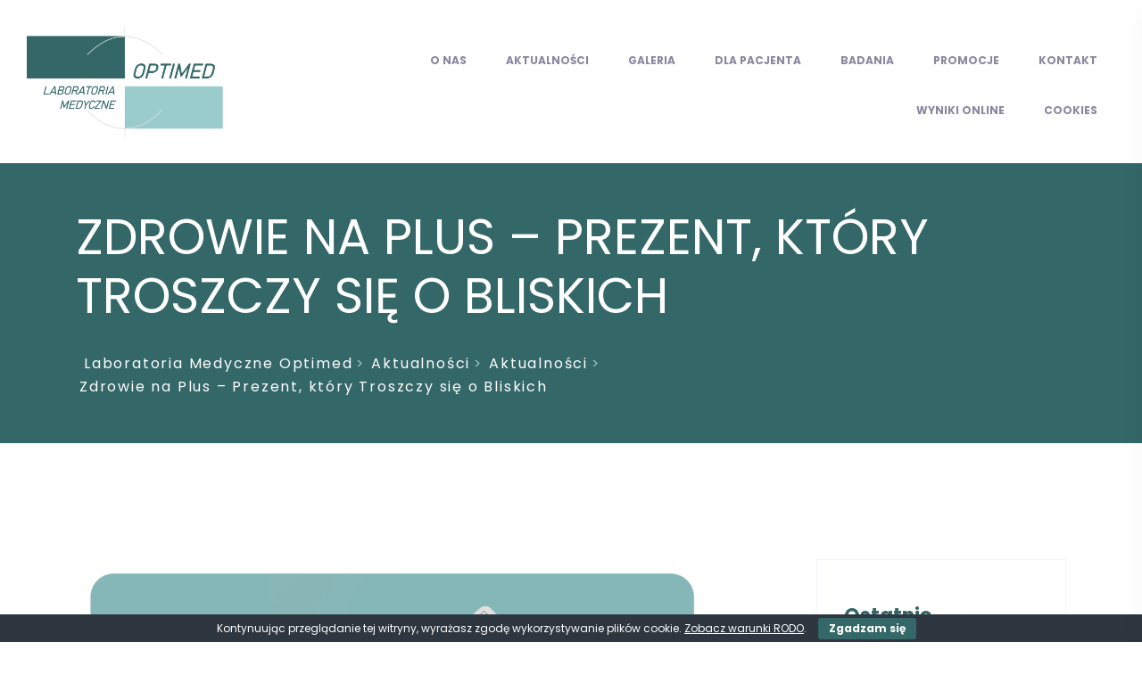

--- FILE ---
content_type: text/html; charset=UTF-8
request_url: https://lab-optimed.pl/zdrowie-na-plus-prezent-ktory-troszczy-sie-o-bliskich/
body_size: 11081
content:

<!doctype html>
<html lang="pl-PL">
<head>
	<meta charset="UTF-8">
    	<meta name="viewport" content="width=device-width, initial-scale=1">
	<link rel="profile" href="https://gmpg.org/xfn/11">
	<title>Zdrowie na Plus &#8211; Prezent, który Troszczy się o Bliskich &#8211; Laboratoria Medyczne Optimed</title>
<meta name='robots' content='max-image-preview:large' />
<link rel="alternate" type="application/rss+xml" title="Laboratoria Medyczne Optimed &raquo; Kanał z wpisami" href="https://lab-optimed.pl/feed/" />
<link rel="alternate" title="oEmbed (JSON)" type="application/json+oembed" href="https://lab-optimed.pl/wp-json/oembed/1.0/embed?url=https%3A%2F%2Flab-optimed.pl%2Fzdrowie-na-plus-prezent-ktory-troszczy-sie-o-bliskich%2F" />
<link rel="alternate" title="oEmbed (XML)" type="text/xml+oembed" href="https://lab-optimed.pl/wp-json/oembed/1.0/embed?url=https%3A%2F%2Flab-optimed.pl%2Fzdrowie-na-plus-prezent-ktory-troszczy-sie-o-bliskich%2F&#038;format=xml" />
		<!-- This site uses the Google Analytics by MonsterInsights plugin v9.11.1 - Using Analytics tracking - https://www.monsterinsights.com/ -->
		<!-- Note: MonsterInsights is not currently configured on this site. The site owner needs to authenticate with Google Analytics in the MonsterInsights settings panel. -->
					<!-- No tracking code set -->
				<!-- / Google Analytics by MonsterInsights -->
		<style id='wp-img-auto-sizes-contain-inline-css' type='text/css'>
img:is([sizes=auto i],[sizes^="auto," i]){contain-intrinsic-size:3000px 1500px}
/*# sourceURL=wp-img-auto-sizes-contain-inline-css */
</style>
<link rel='stylesheet' id='wp-block-library-css' href='https://lab-optimed.pl/wp-includes/css/dist/block-library/style.min.css' type='text/css' media='all' />
<style id='wp-block-library-theme-inline-css' type='text/css'>
.wp-block-audio :where(figcaption){color:#555;font-size:13px;text-align:center}.is-dark-theme .wp-block-audio :where(figcaption){color:#ffffffa6}.wp-block-audio{margin:0 0 1em}.wp-block-code{border:1px solid #ccc;border-radius:4px;font-family:Menlo,Consolas,monaco,monospace;padding:.8em 1em}.wp-block-embed :where(figcaption){color:#555;font-size:13px;text-align:center}.is-dark-theme .wp-block-embed :where(figcaption){color:#ffffffa6}.wp-block-embed{margin:0 0 1em}.blocks-gallery-caption{color:#555;font-size:13px;text-align:center}.is-dark-theme .blocks-gallery-caption{color:#ffffffa6}:root :where(.wp-block-image figcaption){color:#555;font-size:13px;text-align:center}.is-dark-theme :root :where(.wp-block-image figcaption){color:#ffffffa6}.wp-block-image{margin:0 0 1em}.wp-block-pullquote{border-bottom:4px solid;border-top:4px solid;color:currentColor;margin-bottom:1.75em}.wp-block-pullquote :where(cite),.wp-block-pullquote :where(footer),.wp-block-pullquote__citation{color:currentColor;font-size:.8125em;font-style:normal;text-transform:uppercase}.wp-block-quote{border-left:.25em solid;margin:0 0 1.75em;padding-left:1em}.wp-block-quote cite,.wp-block-quote footer{color:currentColor;font-size:.8125em;font-style:normal;position:relative}.wp-block-quote:where(.has-text-align-right){border-left:none;border-right:.25em solid;padding-left:0;padding-right:1em}.wp-block-quote:where(.has-text-align-center){border:none;padding-left:0}.wp-block-quote.is-large,.wp-block-quote.is-style-large,.wp-block-quote:where(.is-style-plain){border:none}.wp-block-search .wp-block-search__label{font-weight:700}.wp-block-search__button{border:1px solid #ccc;padding:.375em .625em}:where(.wp-block-group.has-background){padding:1.25em 2.375em}.wp-block-separator.has-css-opacity{opacity:.4}.wp-block-separator{border:none;border-bottom:2px solid;margin-left:auto;margin-right:auto}.wp-block-separator.has-alpha-channel-opacity{opacity:1}.wp-block-separator:not(.is-style-wide):not(.is-style-dots){width:100px}.wp-block-separator.has-background:not(.is-style-dots){border-bottom:none;height:1px}.wp-block-separator.has-background:not(.is-style-wide):not(.is-style-dots){height:2px}.wp-block-table{margin:0 0 1em}.wp-block-table td,.wp-block-table th{word-break:normal}.wp-block-table :where(figcaption){color:#555;font-size:13px;text-align:center}.is-dark-theme .wp-block-table :where(figcaption){color:#ffffffa6}.wp-block-video :where(figcaption){color:#555;font-size:13px;text-align:center}.is-dark-theme .wp-block-video :where(figcaption){color:#ffffffa6}.wp-block-video{margin:0 0 1em}:root :where(.wp-block-template-part.has-background){margin-bottom:0;margin-top:0;padding:1.25em 2.375em}
/*# sourceURL=/wp-includes/css/dist/block-library/theme.min.css */
</style>
<style id='classic-theme-styles-inline-css' type='text/css'>
/*! This file is auto-generated */
.wp-block-button__link{color:#fff;background-color:#32373c;border-radius:9999px;box-shadow:none;text-decoration:none;padding:calc(.667em + 2px) calc(1.333em + 2px);font-size:1.125em}.wp-block-file__button{background:#32373c;color:#fff;text-decoration:none}
/*# sourceURL=/wp-includes/css/classic-themes.min.css */
</style>
<style id='global-styles-inline-css' type='text/css'>
:root{--wp--preset--aspect-ratio--square: 1;--wp--preset--aspect-ratio--4-3: 4/3;--wp--preset--aspect-ratio--3-4: 3/4;--wp--preset--aspect-ratio--3-2: 3/2;--wp--preset--aspect-ratio--2-3: 2/3;--wp--preset--aspect-ratio--16-9: 16/9;--wp--preset--aspect-ratio--9-16: 9/16;--wp--preset--color--black: #000000;--wp--preset--color--cyan-bluish-gray: #abb8c3;--wp--preset--color--white: #ffffff;--wp--preset--color--pale-pink: #f78da7;--wp--preset--color--vivid-red: #cf2e2e;--wp--preset--color--luminous-vivid-orange: #ff6900;--wp--preset--color--luminous-vivid-amber: #fcb900;--wp--preset--color--light-green-cyan: #7bdcb5;--wp--preset--color--vivid-green-cyan: #00d084;--wp--preset--color--pale-cyan-blue: #8ed1fc;--wp--preset--color--vivid-cyan-blue: #0693e3;--wp--preset--color--vivid-purple: #9b51e0;--wp--preset--gradient--vivid-cyan-blue-to-vivid-purple: linear-gradient(135deg,rgb(6,147,227) 0%,rgb(155,81,224) 100%);--wp--preset--gradient--light-green-cyan-to-vivid-green-cyan: linear-gradient(135deg,rgb(122,220,180) 0%,rgb(0,208,130) 100%);--wp--preset--gradient--luminous-vivid-amber-to-luminous-vivid-orange: linear-gradient(135deg,rgb(252,185,0) 0%,rgb(255,105,0) 100%);--wp--preset--gradient--luminous-vivid-orange-to-vivid-red: linear-gradient(135deg,rgb(255,105,0) 0%,rgb(207,46,46) 100%);--wp--preset--gradient--very-light-gray-to-cyan-bluish-gray: linear-gradient(135deg,rgb(238,238,238) 0%,rgb(169,184,195) 100%);--wp--preset--gradient--cool-to-warm-spectrum: linear-gradient(135deg,rgb(74,234,220) 0%,rgb(151,120,209) 20%,rgb(207,42,186) 40%,rgb(238,44,130) 60%,rgb(251,105,98) 80%,rgb(254,248,76) 100%);--wp--preset--gradient--blush-light-purple: linear-gradient(135deg,rgb(255,206,236) 0%,rgb(152,150,240) 100%);--wp--preset--gradient--blush-bordeaux: linear-gradient(135deg,rgb(254,205,165) 0%,rgb(254,45,45) 50%,rgb(107,0,62) 100%);--wp--preset--gradient--luminous-dusk: linear-gradient(135deg,rgb(255,203,112) 0%,rgb(199,81,192) 50%,rgb(65,88,208) 100%);--wp--preset--gradient--pale-ocean: linear-gradient(135deg,rgb(255,245,203) 0%,rgb(182,227,212) 50%,rgb(51,167,181) 100%);--wp--preset--gradient--electric-grass: linear-gradient(135deg,rgb(202,248,128) 0%,rgb(113,206,126) 100%);--wp--preset--gradient--midnight: linear-gradient(135deg,rgb(2,3,129) 0%,rgb(40,116,252) 100%);--wp--preset--font-size--small: 13px;--wp--preset--font-size--medium: 20px;--wp--preset--font-size--large: 36px;--wp--preset--font-size--x-large: 42px;--wp--preset--spacing--20: 0.44rem;--wp--preset--spacing--30: 0.67rem;--wp--preset--spacing--40: 1rem;--wp--preset--spacing--50: 1.5rem;--wp--preset--spacing--60: 2.25rem;--wp--preset--spacing--70: 3.38rem;--wp--preset--spacing--80: 5.06rem;--wp--preset--shadow--natural: 6px 6px 9px rgba(0, 0, 0, 0.2);--wp--preset--shadow--deep: 12px 12px 50px rgba(0, 0, 0, 0.4);--wp--preset--shadow--sharp: 6px 6px 0px rgba(0, 0, 0, 0.2);--wp--preset--shadow--outlined: 6px 6px 0px -3px rgb(255, 255, 255), 6px 6px rgb(0, 0, 0);--wp--preset--shadow--crisp: 6px 6px 0px rgb(0, 0, 0);}:where(.is-layout-flex){gap: 0.5em;}:where(.is-layout-grid){gap: 0.5em;}body .is-layout-flex{display: flex;}.is-layout-flex{flex-wrap: wrap;align-items: center;}.is-layout-flex > :is(*, div){margin: 0;}body .is-layout-grid{display: grid;}.is-layout-grid > :is(*, div){margin: 0;}:where(.wp-block-columns.is-layout-flex){gap: 2em;}:where(.wp-block-columns.is-layout-grid){gap: 2em;}:where(.wp-block-post-template.is-layout-flex){gap: 1.25em;}:where(.wp-block-post-template.is-layout-grid){gap: 1.25em;}.has-black-color{color: var(--wp--preset--color--black) !important;}.has-cyan-bluish-gray-color{color: var(--wp--preset--color--cyan-bluish-gray) !important;}.has-white-color{color: var(--wp--preset--color--white) !important;}.has-pale-pink-color{color: var(--wp--preset--color--pale-pink) !important;}.has-vivid-red-color{color: var(--wp--preset--color--vivid-red) !important;}.has-luminous-vivid-orange-color{color: var(--wp--preset--color--luminous-vivid-orange) !important;}.has-luminous-vivid-amber-color{color: var(--wp--preset--color--luminous-vivid-amber) !important;}.has-light-green-cyan-color{color: var(--wp--preset--color--light-green-cyan) !important;}.has-vivid-green-cyan-color{color: var(--wp--preset--color--vivid-green-cyan) !important;}.has-pale-cyan-blue-color{color: var(--wp--preset--color--pale-cyan-blue) !important;}.has-vivid-cyan-blue-color{color: var(--wp--preset--color--vivid-cyan-blue) !important;}.has-vivid-purple-color{color: var(--wp--preset--color--vivid-purple) !important;}.has-black-background-color{background-color: var(--wp--preset--color--black) !important;}.has-cyan-bluish-gray-background-color{background-color: var(--wp--preset--color--cyan-bluish-gray) !important;}.has-white-background-color{background-color: var(--wp--preset--color--white) !important;}.has-pale-pink-background-color{background-color: var(--wp--preset--color--pale-pink) !important;}.has-vivid-red-background-color{background-color: var(--wp--preset--color--vivid-red) !important;}.has-luminous-vivid-orange-background-color{background-color: var(--wp--preset--color--luminous-vivid-orange) !important;}.has-luminous-vivid-amber-background-color{background-color: var(--wp--preset--color--luminous-vivid-amber) !important;}.has-light-green-cyan-background-color{background-color: var(--wp--preset--color--light-green-cyan) !important;}.has-vivid-green-cyan-background-color{background-color: var(--wp--preset--color--vivid-green-cyan) !important;}.has-pale-cyan-blue-background-color{background-color: var(--wp--preset--color--pale-cyan-blue) !important;}.has-vivid-cyan-blue-background-color{background-color: var(--wp--preset--color--vivid-cyan-blue) !important;}.has-vivid-purple-background-color{background-color: var(--wp--preset--color--vivid-purple) !important;}.has-black-border-color{border-color: var(--wp--preset--color--black) !important;}.has-cyan-bluish-gray-border-color{border-color: var(--wp--preset--color--cyan-bluish-gray) !important;}.has-white-border-color{border-color: var(--wp--preset--color--white) !important;}.has-pale-pink-border-color{border-color: var(--wp--preset--color--pale-pink) !important;}.has-vivid-red-border-color{border-color: var(--wp--preset--color--vivid-red) !important;}.has-luminous-vivid-orange-border-color{border-color: var(--wp--preset--color--luminous-vivid-orange) !important;}.has-luminous-vivid-amber-border-color{border-color: var(--wp--preset--color--luminous-vivid-amber) !important;}.has-light-green-cyan-border-color{border-color: var(--wp--preset--color--light-green-cyan) !important;}.has-vivid-green-cyan-border-color{border-color: var(--wp--preset--color--vivid-green-cyan) !important;}.has-pale-cyan-blue-border-color{border-color: var(--wp--preset--color--pale-cyan-blue) !important;}.has-vivid-cyan-blue-border-color{border-color: var(--wp--preset--color--vivid-cyan-blue) !important;}.has-vivid-purple-border-color{border-color: var(--wp--preset--color--vivid-purple) !important;}.has-vivid-cyan-blue-to-vivid-purple-gradient-background{background: var(--wp--preset--gradient--vivid-cyan-blue-to-vivid-purple) !important;}.has-light-green-cyan-to-vivid-green-cyan-gradient-background{background: var(--wp--preset--gradient--light-green-cyan-to-vivid-green-cyan) !important;}.has-luminous-vivid-amber-to-luminous-vivid-orange-gradient-background{background: var(--wp--preset--gradient--luminous-vivid-amber-to-luminous-vivid-orange) !important;}.has-luminous-vivid-orange-to-vivid-red-gradient-background{background: var(--wp--preset--gradient--luminous-vivid-orange-to-vivid-red) !important;}.has-very-light-gray-to-cyan-bluish-gray-gradient-background{background: var(--wp--preset--gradient--very-light-gray-to-cyan-bluish-gray) !important;}.has-cool-to-warm-spectrum-gradient-background{background: var(--wp--preset--gradient--cool-to-warm-spectrum) !important;}.has-blush-light-purple-gradient-background{background: var(--wp--preset--gradient--blush-light-purple) !important;}.has-blush-bordeaux-gradient-background{background: var(--wp--preset--gradient--blush-bordeaux) !important;}.has-luminous-dusk-gradient-background{background: var(--wp--preset--gradient--luminous-dusk) !important;}.has-pale-ocean-gradient-background{background: var(--wp--preset--gradient--pale-ocean) !important;}.has-electric-grass-gradient-background{background: var(--wp--preset--gradient--electric-grass) !important;}.has-midnight-gradient-background{background: var(--wp--preset--gradient--midnight) !important;}.has-small-font-size{font-size: var(--wp--preset--font-size--small) !important;}.has-medium-font-size{font-size: var(--wp--preset--font-size--medium) !important;}.has-large-font-size{font-size: var(--wp--preset--font-size--large) !important;}.has-x-large-font-size{font-size: var(--wp--preset--font-size--x-large) !important;}
:where(.wp-block-post-template.is-layout-flex){gap: 1.25em;}:where(.wp-block-post-template.is-layout-grid){gap: 1.25em;}
:where(.wp-block-term-template.is-layout-flex){gap: 1.25em;}:where(.wp-block-term-template.is-layout-grid){gap: 1.25em;}
:where(.wp-block-columns.is-layout-flex){gap: 2em;}:where(.wp-block-columns.is-layout-grid){gap: 2em;}
:root :where(.wp-block-pullquote){font-size: 1.5em;line-height: 1.6;}
/*# sourceURL=global-styles-inline-css */
</style>
<link rel='stylesheet' id='contact-form-7-css' href='https://lab-optimed.pl/wp-content/plugins/contact-form-7/includes/css/styles.css' type='text/css' media='all' />
<link rel='stylesheet' id='cookie-bar-css-css' href='https://lab-optimed.pl/wp-content/plugins/cookie-bar/css/cookie-bar.css' type='text/css' media='all' />
<link rel='stylesheet' id='bioxlab-custom-css' href='https://lab-optimed.pl/wp-content/themes/bioxlab/assets/css/bioxlab-custom.css' type='text/css' media='all' />
<style id='bioxlab-custom-inline-css' type='text/css'>
body .tp-bt-btn svg circle, body .header-top-mob svg circle { fill: #346768}html:root{
            --tp-icon-blue: #346768;
            --tp-theme-blue: #346768;
            --tp-theme-secondary: #9acccd;
            --tp-icon-green: #9acccd
        }body .tp-btn::after{ background-color: #559899}body .tp-btn-second::after, body .header-bottom-btn::after{ background-color: #b1dbdb}
/*# sourceURL=bioxlab-custom-inline-css */
</style>
<link rel='stylesheet' id='bioxlab-fonts-css' href='https://lab-optimed.pl/wp-content/uploads/fonts/6853cbdfedaa0273739bddf7eccd060c/font.css?v=1766412581' type='text/css' media='all' />
<link rel='stylesheet' id='bootstrap-css' href='https://lab-optimed.pl/wp-content/themes/bioxlab/assets/css/bootstrap.min.css' type='text/css' media='all' />
<link rel='stylesheet' id='animate-css' href='https://lab-optimed.pl/wp-content/themes/bioxlab/assets/css/animate.css' type='text/css' media='all' />
<link rel='stylesheet' id='swiper-bundle-css' href='https://lab-optimed.pl/wp-content/themes/bioxlab/assets/css/swiper-bundle.css' type='text/css' media='all' />
<link rel='stylesheet' id='bioxlab-slick-css' href='https://lab-optimed.pl/wp-content/themes/bioxlab/assets/css/slick.css' type='text/css' media='all' />
<link rel='stylesheet' id='magnific-popup-css' href='https://lab-optimed.pl/wp-content/themes/bioxlab/assets/css/magnific-popup.css' type='text/css' media='all' />
<link rel='stylesheet' id='font-awesome-pro-css' href='https://lab-optimed.pl/wp-content/themes/bioxlab/assets/css/font-awesome-pro.css' type='text/css' media='all' />
<link rel='stylesheet' id='meanmenu-css' href='https://lab-optimed.pl/wp-content/themes/bioxlab/assets/css/meanmenu.css' type='text/css' media='all' />
<link rel='stylesheet' id='nice-select-css' href='https://lab-optimed.pl/wp-content/themes/bioxlab/assets/css/nice-select.css' type='text/css' media='all' />
<link rel='stylesheet' id='flaticon-css' href='https://lab-optimed.pl/wp-content/themes/bioxlab/assets/css/flaticon.css' type='text/css' media='all' />
<link rel='stylesheet' id='jquery-fancybox-css' href='https://lab-optimed.pl/wp-content/themes/bioxlab/assets/css/spacing.css' type='text/css' media='all' />
<link rel='stylesheet' id='bioxlab-core-css' href='https://lab-optimed.pl/wp-content/themes/bioxlab/assets/css/bioxlab-core.css' type='text/css' media='all' />
<link rel='stylesheet' id='bioxlab-unit-css' href='https://lab-optimed.pl/wp-content/themes/bioxlab/assets/css/bioxlab-unit.css' type='text/css' media='all' />
<link rel='stylesheet' id='bioxlab-woo-css' href='https://lab-optimed.pl/wp-content/themes/bioxlab/assets/css/woo.css' type='text/css' media='all' />
<link rel='stylesheet' id='bioxlab-style-css' href='https://lab-optimed.pl/wp-content/themes/bioxlab-child/style.css' type='text/css' media='all' />
<link rel='stylesheet' id='parent-style-css' href='https://lab-optimed.pl/wp-content/themes/bioxlab-child/style.css' type='text/css' media='all' />
<script type="text/javascript" src="https://lab-optimed.pl/wp-includes/js/jquery/jquery.min.js" id="jquery-core-js"></script>
<script type="text/javascript" src="https://lab-optimed.pl/wp-includes/js/jquery/jquery-migrate.min.js" id="jquery-migrate-js"></script>
<script type="text/javascript" src="https://lab-optimed.pl/wp-content/plugins/cookie-bar/js/cookie-bar.js" id="cookie-bar-js-js"></script>
<link rel="https://api.w.org/" href="https://lab-optimed.pl/wp-json/" /><link rel="alternate" title="JSON" type="application/json" href="https://lab-optimed.pl/wp-json/wp/v2/posts/2384" /><link rel="EditURI" type="application/rsd+xml" title="RSD" href="https://lab-optimed.pl/xmlrpc.php?rsd" />
<link rel="canonical" href="https://lab-optimed.pl/zdrowie-na-plus-prezent-ktory-troszczy-sie-o-bliskich/" />
<link rel='shortlink' href='https://lab-optimed.pl/?p=2384' />
<meta name="generator" content="Elementor 3.34.4; features: e_font_icon_svg, additional_custom_breakpoints; settings: css_print_method-external, google_font-enabled, font_display-swap">
			<style>
				.e-con.e-parent:nth-of-type(n+4):not(.e-lazyloaded):not(.e-no-lazyload),
				.e-con.e-parent:nth-of-type(n+4):not(.e-lazyloaded):not(.e-no-lazyload) * {
					background-image: none !important;
				}
				@media screen and (max-height: 1024px) {
					.e-con.e-parent:nth-of-type(n+3):not(.e-lazyloaded):not(.e-no-lazyload),
					.e-con.e-parent:nth-of-type(n+3):not(.e-lazyloaded):not(.e-no-lazyload) * {
						background-image: none !important;
					}
				}
				@media screen and (max-height: 640px) {
					.e-con.e-parent:nth-of-type(n+2):not(.e-lazyloaded):not(.e-no-lazyload),
					.e-con.e-parent:nth-of-type(n+2):not(.e-lazyloaded):not(.e-no-lazyload) * {
						background-image: none !important;
					}
				}
			</style>
			<link rel="icon" href="https://lab-optimed.pl/wp-content/uploads/2023/04/cropped-favicon-150x150.png" sizes="32x32" />
<link rel="icon" href="https://lab-optimed.pl/wp-content/uploads/2023/04/cropped-favicon-300x300.png" sizes="192x192" />
<link rel="apple-touch-icon" href="https://lab-optimed.pl/wp-content/uploads/2023/04/cropped-favicon-300x300.png" />
<meta name="msapplication-TileImage" content="https://lab-optimed.pl/wp-content/uploads/2023/04/cropped-favicon-300x300.png" />
<style id="kirki-inline-styles">body{font-family:Poppins;}h1{font-family:Poppins;font-weight:700;color:#346768;}h2{font-family:Poppins;font-weight:700;color:#346768;}h3{font-family:Poppins;font-weight:700;color:#346768;}h4{font-family:Poppins;font-weight:700;color:#346768;}h5{font-family:Poppins;font-weight:700;color:#346768;}h6{font-family:Poppins;font-weight:700;color:#346768;}/* devanagari */
@font-face {
  font-family: 'Poppins';
  font-style: normal;
  font-weight: 400;
  font-display: swap;
  src: url(https://lab-optimed.pl/wp-content/fonts/poppins/pxiEyp8kv8JHgFVrJJbecmNE.woff2) format('woff2');
  unicode-range: U+0900-097F, U+1CD0-1CF9, U+200C-200D, U+20A8, U+20B9, U+20F0, U+25CC, U+A830-A839, U+A8E0-A8FF, U+11B00-11B09;
}
/* latin-ext */
@font-face {
  font-family: 'Poppins';
  font-style: normal;
  font-weight: 400;
  font-display: swap;
  src: url(https://lab-optimed.pl/wp-content/fonts/poppins/pxiEyp8kv8JHgFVrJJnecmNE.woff2) format('woff2');
  unicode-range: U+0100-02BA, U+02BD-02C5, U+02C7-02CC, U+02CE-02D7, U+02DD-02FF, U+0304, U+0308, U+0329, U+1D00-1DBF, U+1E00-1E9F, U+1EF2-1EFF, U+2020, U+20A0-20AB, U+20AD-20C0, U+2113, U+2C60-2C7F, U+A720-A7FF;
}
/* latin */
@font-face {
  font-family: 'Poppins';
  font-style: normal;
  font-weight: 400;
  font-display: swap;
  src: url(https://lab-optimed.pl/wp-content/fonts/poppins/pxiEyp8kv8JHgFVrJJfecg.woff2) format('woff2');
  unicode-range: U+0000-00FF, U+0131, U+0152-0153, U+02BB-02BC, U+02C6, U+02DA, U+02DC, U+0304, U+0308, U+0329, U+2000-206F, U+20AC, U+2122, U+2191, U+2193, U+2212, U+2215, U+FEFF, U+FFFD;
}
/* devanagari */
@font-face {
  font-family: 'Poppins';
  font-style: normal;
  font-weight: 700;
  font-display: swap;
  src: url(https://lab-optimed.pl/wp-content/fonts/poppins/pxiByp8kv8JHgFVrLCz7Z11lFc-K.woff2) format('woff2');
  unicode-range: U+0900-097F, U+1CD0-1CF9, U+200C-200D, U+20A8, U+20B9, U+20F0, U+25CC, U+A830-A839, U+A8E0-A8FF, U+11B00-11B09;
}
/* latin-ext */
@font-face {
  font-family: 'Poppins';
  font-style: normal;
  font-weight: 700;
  font-display: swap;
  src: url(https://lab-optimed.pl/wp-content/fonts/poppins/pxiByp8kv8JHgFVrLCz7Z1JlFc-K.woff2) format('woff2');
  unicode-range: U+0100-02BA, U+02BD-02C5, U+02C7-02CC, U+02CE-02D7, U+02DD-02FF, U+0304, U+0308, U+0329, U+1D00-1DBF, U+1E00-1E9F, U+1EF2-1EFF, U+2020, U+20A0-20AB, U+20AD-20C0, U+2113, U+2C60-2C7F, U+A720-A7FF;
}
/* latin */
@font-face {
  font-family: 'Poppins';
  font-style: normal;
  font-weight: 700;
  font-display: swap;
  src: url(https://lab-optimed.pl/wp-content/fonts/poppins/pxiByp8kv8JHgFVrLCz7Z1xlFQ.woff2) format('woff2');
  unicode-range: U+0000-00FF, U+0131, U+0152-0153, U+02BB-02BC, U+02C6, U+02DA, U+02DC, U+0304, U+0308, U+0329, U+2000-206F, U+20AC, U+2122, U+2191, U+2193, U+2212, U+2215, U+FEFF, U+FFFD;
}/* devanagari */
@font-face {
  font-family: 'Poppins';
  font-style: normal;
  font-weight: 400;
  font-display: swap;
  src: url(https://lab-optimed.pl/wp-content/fonts/poppins/pxiEyp8kv8JHgFVrJJbecmNE.woff2) format('woff2');
  unicode-range: U+0900-097F, U+1CD0-1CF9, U+200C-200D, U+20A8, U+20B9, U+20F0, U+25CC, U+A830-A839, U+A8E0-A8FF, U+11B00-11B09;
}
/* latin-ext */
@font-face {
  font-family: 'Poppins';
  font-style: normal;
  font-weight: 400;
  font-display: swap;
  src: url(https://lab-optimed.pl/wp-content/fonts/poppins/pxiEyp8kv8JHgFVrJJnecmNE.woff2) format('woff2');
  unicode-range: U+0100-02BA, U+02BD-02C5, U+02C7-02CC, U+02CE-02D7, U+02DD-02FF, U+0304, U+0308, U+0329, U+1D00-1DBF, U+1E00-1E9F, U+1EF2-1EFF, U+2020, U+20A0-20AB, U+20AD-20C0, U+2113, U+2C60-2C7F, U+A720-A7FF;
}
/* latin */
@font-face {
  font-family: 'Poppins';
  font-style: normal;
  font-weight: 400;
  font-display: swap;
  src: url(https://lab-optimed.pl/wp-content/fonts/poppins/pxiEyp8kv8JHgFVrJJfecg.woff2) format('woff2');
  unicode-range: U+0000-00FF, U+0131, U+0152-0153, U+02BB-02BC, U+02C6, U+02DA, U+02DC, U+0304, U+0308, U+0329, U+2000-206F, U+20AC, U+2122, U+2191, U+2193, U+2212, U+2215, U+FEFF, U+FFFD;
}
/* devanagari */
@font-face {
  font-family: 'Poppins';
  font-style: normal;
  font-weight: 700;
  font-display: swap;
  src: url(https://lab-optimed.pl/wp-content/fonts/poppins/pxiByp8kv8JHgFVrLCz7Z11lFc-K.woff2) format('woff2');
  unicode-range: U+0900-097F, U+1CD0-1CF9, U+200C-200D, U+20A8, U+20B9, U+20F0, U+25CC, U+A830-A839, U+A8E0-A8FF, U+11B00-11B09;
}
/* latin-ext */
@font-face {
  font-family: 'Poppins';
  font-style: normal;
  font-weight: 700;
  font-display: swap;
  src: url(https://lab-optimed.pl/wp-content/fonts/poppins/pxiByp8kv8JHgFVrLCz7Z1JlFc-K.woff2) format('woff2');
  unicode-range: U+0100-02BA, U+02BD-02C5, U+02C7-02CC, U+02CE-02D7, U+02DD-02FF, U+0304, U+0308, U+0329, U+1D00-1DBF, U+1E00-1E9F, U+1EF2-1EFF, U+2020, U+20A0-20AB, U+20AD-20C0, U+2113, U+2C60-2C7F, U+A720-A7FF;
}
/* latin */
@font-face {
  font-family: 'Poppins';
  font-style: normal;
  font-weight: 700;
  font-display: swap;
  src: url(https://lab-optimed.pl/wp-content/fonts/poppins/pxiByp8kv8JHgFVrLCz7Z1xlFQ.woff2) format('woff2');
  unicode-range: U+0000-00FF, U+0131, U+0152-0153, U+02BB-02BC, U+02C6, U+02DA, U+02DC, U+0304, U+0308, U+0329, U+2000-206F, U+20AC, U+2122, U+2191, U+2193, U+2212, U+2215, U+FEFF, U+FFFD;
}</style></head>

<body class="wp-singular post-template-default single single-post postid-2384 single-format-standard wp-custom-logo wp-embed-responsive wp-theme-bioxlab wp-child-theme-bioxlab-child no-sidebar elementor-default elementor-kit-6">

    

    
    
    
    
    <!-- header start -->
    
<!-- header-area -->
<header  class="d-none d-xl-block">
   <div class="header__area tp-home-one tp-header-default" id="">
      <div class="container-fluid">
         <div class="row align-items-center">
            <div class="col-xxl-2 col-lg-3">
               <div class="logo">
                        
               <a class="standard-logo" href="https://lab-optimed.pl/">
             <img src="https://lab-optimed.pl/wp-content/uploads/2025/09/logo-optimed-transparent.png" alt="logo" />
         </a>
                        </div>
            </div>
            <div class="col-xxl-10 col-lg-9 text-end">
               <div class="main-menu">
                  <nav id="mobile-menu">
                         <ul id="menu-main-menu" class=""><li itemscope="itemscope" itemtype="https://www.schema.org/SiteNavigationElement" id="menu-item-1653" class="menu-item menu-item-type-post_type menu-item-object-page menu-item-1653 nav-item"><a title="O nas" href="https://lab-optimed.pl/o-nas/" class="nav-links">O nas</a></li>
<li itemscope="itemscope" itemtype="https://www.schema.org/SiteNavigationElement" id="menu-item-1654" class="menu-item menu-item-type-post_type menu-item-object-page current_page_parent menu-item-1654 nav-item"><a title="Aktualności" href="https://lab-optimed.pl/aktualnosci/" class="nav-links">Aktualności</a></li>
<li itemscope="itemscope" itemtype="https://www.schema.org/SiteNavigationElement" id="menu-item-1655" class="menu-item menu-item-type-post_type menu-item-object-page menu-item-1655 nav-item"><a title="Galeria" href="https://lab-optimed.pl/galeria/" class="nav-links">Galeria</a></li>
<li itemscope="itemscope" itemtype="https://www.schema.org/SiteNavigationElement" id="menu-item-1657" class="menu-item menu-item-type-post_type menu-item-object-page menu-item-1657 nav-item"><a title="Dla pacjenta" href="https://lab-optimed.pl/dla-pacjenta/" class="nav-links">Dla pacjenta</a></li>
<li itemscope="itemscope" itemtype="https://www.schema.org/SiteNavigationElement" id="menu-item-1656" class="menu-item menu-item-type-post_type menu-item-object-page menu-item-1656 nav-item"><a title="Badania" href="https://lab-optimed.pl/badania/" class="nav-links">Badania</a></li>
<li itemscope="itemscope" itemtype="https://www.schema.org/SiteNavigationElement" id="menu-item-1658" class="menu-item menu-item-type-taxonomy menu-item-object-category menu-item-1658 nav-item"><a title="Promocje" href="https://lab-optimed.pl/category/promocje/" class="nav-links">Promocje</a></li>
<li itemscope="itemscope" itemtype="https://www.schema.org/SiteNavigationElement" id="menu-item-1659" class="menu-item menu-item-type-post_type menu-item-object-page menu-item-1659 nav-item"><a title="Kontakt" href="https://lab-optimed.pl/kontakt/" class="nav-links">Kontakt</a></li>
<li itemscope="itemscope" itemtype="https://www.schema.org/SiteNavigationElement" id="menu-item-1660" class="menu-item menu-item-type-post_type menu-item-object-page menu-item-1660 nav-item"><a title="Wyniki online" href="https://lab-optimed.pl/wyniki-online/" class="nav-links">Wyniki online</a></li>
<li itemscope="itemscope" itemtype="https://www.schema.org/SiteNavigationElement" id="menu-item-2348" class="menu-item menu-item-type-custom menu-item-object-custom menu-item-2348 nav-item"><a title="Cookies" href="https://lab-optimed.pl/wp-content/uploads/2023/10/Klauzula-informacyjna-o-przetwarzaniu-danych-pacjenci-RODO-Sp.-z-o.o.pdf" class="nav-links">Cookies</a></li>
</ul>                      </nav>
               </div>
            </div>
                     </div>
      </div>
   </div>
</header>
<!-- header-area-end -->  

<!-- tp-mobile-header-area start -->
<div id="" class="tp-mobile-header-area tp-home-lg-banner pt-15 pb-15 d-xl-none">
   <div class="container">
      <div class="row align-items-center">
         <div class="col-4">
            <div class="tp-mob-logo">
                     
               <a class="standard-logo" href="https://lab-optimed.pl/">
             <img src="https://lab-optimed.pl/wp-content/uploads/2025/09/logo-optimed-transparent.png" alt="logo" />
         </a>
                     </div>
         </div>
         <div class="col-8">
            <div class="tp-mobile-bar d-flex align-items-center justify-content-end">
                              <button class="tp-menu-toggle"><i class="far fa-bars"></i></button>
            </div>
         </div>
      </div>
   </div>
</div>
<!-- tp-mobile-header-area end -->



<!-- sidebar-info -->
<div class="tpsideinfo tp-side-info-area">
   <button class="tpsideinfo__close"><i class="fal fa-times"></i></button>
      <div class="tpsideinfo__logo mb-40">
      <a href="https://lab-optimed.pl/"><img src="https://lab-optimed.pl/wp-content/uploads/2023/04/logo-optimed-white.png" alt="logo"></a>
   </div>
   
   <div class="mobile-menu"></div>

   <div class="tpsideinfo__content mb-60">
               <p class=" d-none d-xl-block">Zapewnimy Ci zawsze najlepsze wyniki. Optimed to 20 lat działalności, 7 laboratoriów, 14 punktów pobrań oraz 130 pracowników przeprowadzających ponad 3000 badań diagnostycznych.</p>
               </div>
   <div class="tpsideinfo__content-inputarea mb-60 d-none d-xl-block">
            <div class="tpsideinfo__content-inputarea-input">
                     <p>Please enter subscribe form shortcode</p>
               </div>
   </div>
   <div class="tpsideinfo__gallery mb-35 d-none d-xl-block">
            <div class="tpsideinfo__gallery-item">

                     <p>Please enter instagram feed shortcode</p>
               </div>
   </div>
      
</div>
<!-- sidebar-info-end -->
      
<div class="body-overlay"></div>
    <!-- header end -->

    
        <!-- breadcrumb-area -->
        <section class="breadcrumb__area pt-100 pb-120 breadcrumb__overlay " data-background="">
            <div class="container">
                               <div class="row align-items-center">
                  <div class="col-lg-12 col-md-12 col-12">
                     <div class="tp-breadcrumb mb-30">
                        <h2 class="tp-breadcrumb__title">Zdrowie na Plus &#8211; Prezent, który Troszczy się o Bliskich</h2>
                     </div>

                     <div class="tp-breadcrumb__link d-flex align-items-center">
                        <span property="itemListElement" typeof="ListItem"><a property="item" typeof="WebPage" title="Przejdź do Laboratoria Medyczne Optimed." href="https://lab-optimed.pl" class="home" ><span property="name">Laboratoria Medyczne Optimed</span></a><meta property="position" content="1"></span> &gt; <span property="itemListElement" typeof="ListItem"><a property="item" typeof="WebPage" title="Przejdź do Aktualności." href="https://lab-optimed.pl/aktualnosci/" class="post-root post post-post" ><span property="name">Aktualności</span></a><meta property="position" content="2"></span> &gt; <span property="itemListElement" typeof="ListItem"><a property="item" typeof="WebPage" title="Go to the Aktualności Kategoria archives." href="https://lab-optimed.pl/category/aktualnosci/" class="taxonomy category" ><span property="name">Aktualności</span></a><meta property="position" content="3"></span> &gt; <span property="itemListElement" typeof="ListItem"><span property="name" class="post post-post current-item">Zdrowie na Plus &#8211; Prezent, który Troszczy się o Bliskich</span><meta property="url" content="https://lab-optimed.pl/zdrowie-na-plus-prezent-ktory-troszczy-sie-o-bliskich/"><meta property="position" content="4"></span>                     </div>

                  </div>
               </div>
                           </div>
        </section>
         <!-- breadcrumb-area-end -->

             <div class="search-wrapper p-relative transition-3 d-none">
         <div class="search-form transition-3">
             <form method="get" action="https://lab-optimed.pl/" >
                 <input type="search" name="s" value="" placeholder="Enter Your Keyword" >
                 <button type="submit" class="search-btn"><i class="far fa-search"></i></button>
             </form>
             <a href="javascript:void(0);" class="search-close"><i class="far fa-times"></i></a>
         </div>
     </div>
   
<section class="postbox__area pt-130 pb-110 wow fadeInUp">
    <div class="container container-box">
        <div class="row">
			<div class="col-lg-8">
				<div class="postbox__wrapper postbox pr-20 postbox__details mb-40">
					    <article id="post-2384" class="postbox__item format-standard mb-50 transition-3 post-2384 post type-post status-publish has-post-thumbnail hentry category-aktualnosci">
                <div class="postbox__thumb w-img mb-30">
            <img fetchpriority="high" width="844" height="403" src="https://lab-optimed.pl/wp-content/uploads/2023/11/regulamin-www.png" class="img-responsive wp-post-image" alt="" decoding="async" srcset="https://lab-optimed.pl/wp-content/uploads/2023/11/regulamin-www.png 844w, https://lab-optimed.pl/wp-content/uploads/2023/11/regulamin-www-300x143.png 300w, https://lab-optimed.pl/wp-content/uploads/2023/11/regulamin-www-768x367.png 768w" sizes="(max-width: 844px) 100vw, 844px" />        </div>
        
        <div class="postbox__content">
            <div class="row">
                <div class="col-lg-12">
                    <div class="postbox__content-area pb-20">
                        <!-- blog meta -->
                        
<div class="postbox__meta mb-20">
    
    
        <span><i class="fal fa-calendar-check"></i> 2023-11-28 </span>
    
    
    <!-- <span><i class="fa-light fa-eye"></i> 1,526 views</span> -->
</div>
                        <h3 class="postbox__title mb-35">
                            Zdrowie na Plus &#8211; Prezent, który Troszczy się o Bliskich                        </h3>

                        <div class="postbox__text">
                        <p><strong>Zbliżające się okazje świąteczne czy urodzinowe stawiają nas przed wiecznym dylematem &#8211; jaki prezent sprawi radość i jednocześnie zadba o zdrowie obdarowywanej osoby? Dlatego przygotowaliśmy dla Was wyjątkową ofertę &#8222;Zdrowie na PLUS&#8221;! &#8211; 27 badań w cenie 290 zł! 🎄🩺 To nie tylko prezent, to inwestycja w długotrwale dobre samopoczucie bliskich.<span class="Apple-converted-space"> </span><em>Elegancki voucher prezentowy możesz wykupić w każdym Punkcie Pobrań. </em></strong></p>
<p>&#8222;Zdrowie na Plus&#8221; to nie tylko dbałość o zdrowie, ale również prezent, który wyraża troskę o najbliższych. W zatłoczonym świecie, gdzie tempo życia jest nieustannie wymagające, ten prezent to prawdziwa inwestycja w zdrowie i spokój ducha.</p>
<p><img decoding="async" class="alignnone size-medium wp-image-2386" src="https://lab-optimed.pl/wp-content/uploads/2023/11/zdrowie-fb-1-kopia-2-300x300.png" alt="" width="300" height="300" srcset="https://lab-optimed.pl/wp-content/uploads/2023/11/zdrowie-fb-1-kopia-2-300x300.png 300w, https://lab-optimed.pl/wp-content/uploads/2023/11/zdrowie-fb-1-kopia-2-1024x1024.png 1024w, https://lab-optimed.pl/wp-content/uploads/2023/11/zdrowie-fb-1-kopia-2-150x150.png 150w, https://lab-optimed.pl/wp-content/uploads/2023/11/zdrowie-fb-1-kopia-2-768x768.png 768w, https://lab-optimed.pl/wp-content/uploads/2023/11/zdrowie-fb-1-kopia-2-600x600.png 600w, https://lab-optimed.pl/wp-content/uploads/2023/11/zdrowie-fb-1-kopia-2.png 1081w" sizes="(max-width: 300px) 100vw, 300px" /> <img decoding="async" class="alignnone size-medium wp-image-2387" src="https://lab-optimed.pl/wp-content/uploads/2023/11/zdrowie-fb-2-300x300.png" alt="" width="300" height="300" srcset="https://lab-optimed.pl/wp-content/uploads/2023/11/zdrowie-fb-2-300x300.png 300w, https://lab-optimed.pl/wp-content/uploads/2023/11/zdrowie-fb-2-1024x1024.png 1024w, https://lab-optimed.pl/wp-content/uploads/2023/11/zdrowie-fb-2-150x150.png 150w, https://lab-optimed.pl/wp-content/uploads/2023/11/zdrowie-fb-2-768x768.png 768w, https://lab-optimed.pl/wp-content/uploads/2023/11/zdrowie-fb-2-600x600.png 600w, https://lab-optimed.pl/wp-content/uploads/2023/11/zdrowie-fb-2.png 1081w" sizes="(max-width: 300px) 100vw, 300px" /></p>
<p>To unikalny pakiet badań, który umożliwia wszechstronną ocenę stanu zdrowia. Regularna cena badań zawartych w promocyjnym pakiecie to 592 zł. 27 badań umożliwi wszechstronną ocenę stanu zdrowia.<span class="Apple-converted-space"> </span></p>
<blockquote><p>• Morfologia krwi • PT (INR) • Glukoza • Potas • Kreatynina • Profil lipidowy (CHOL, HDL, nie-HDL, LDL, TG) • Albumina • Próby wątrobowe (ALT, AST, ALP, BIL, GGTP) • Kwas moczowy • Ferrytyna • Wapń całkowity • Magnez • CRP, ilościowo • TSH • FT4 • Transferyna • Witamina D metabolit 25 (OH) • Hemoglobina glikowana • Witamina B12</p></blockquote>
<p>Kompleksowe podejście pozwoli na wczesne wykrycie ewentualnych problemów zdrowotnych, dając szansę na szybką reakcję i skuteczne działanie. Dbaj o zdrowie swoje i swoich najbliższych, bo zasługujesz na prezent, który troszczy się o Ciebie naprawdę!</p>
                                                    </div>
                    </div>
                </div>
            </div>

                    </div>
    </article>


						
							<div class="blog-details-border d-none">
								<div class="row align-items-center">
												                            <div class="col-lg-6 col-md-6">
			                                <div class="theme-navigation b-next-post text-left mb-30">
			                                    <span>Prev Post</span>
	                                            <h4><a href="https://lab-optimed.pl/pakiet-zdrowie-na-plus/" rel="prev">Pakiet ZDROWIE NA PLUS &#8211; Promocyjny pakiet badań</a> </h4>
			                                </div>
			                            </div>
									
										                            <div class="col-lg-6 col-md-6">
		                                <div class="theme-navigation b-next-post text-left text-md-right  mb-30">
		                                    <span>Next Post</span>
		                                    <h4><a href="https://lab-optimed.pl/swietuj-z-nami-20-lat-laboratoriow-medycznych-optimed/" rel="next">Świętuj z nami 20 Lat Laboratoriów Medycznych Optimed!</a> </h4>
		                                </div>
		                            </div>
								
							</div>
						</div>

																</div>
			</div>
					        <div class="col-lg-4">
		        	<div class="blog__sidebar pl-70">
						
<div id="tp-latest-posts-1" class="sidebar__widget mb-40 widget_tp-latest-posts"><h3 class="sidebar__widget-title mb-25"> 			Ostatnie aktualności 		</h3> 		
	    <div class="sidebar__post rc__post">
		    
			<div class="sidebar__widget-content">
				<div class="sidebar__post rc__post">
					<div class="rc__post mb-20 d-flex align-items-center">
												<div class="rc__post-thumb">
							<a href="https://lab-optimed.pl/godziny-otwarcia-punktow-pobran-lm-optimed-w-okresie-swiatecznym/"><img width="150" height="150" src="https://lab-optimed.pl/wp-content/uploads/2025/12/Frame-29-150x150.png" class="attachment-thumbnail size-thumbnail wp-post-image" alt="" decoding="async" srcset="https://lab-optimed.pl/wp-content/uploads/2025/12/Frame-29-150x150.png 150w, https://lab-optimed.pl/wp-content/uploads/2025/12/Frame-29-600x600.png 600w" sizes="(max-width: 150px) 100vw, 150px" /></a>
						</div>
												<div class="rc__post-content">
							<div class="rc__meta">
								<span>23 grudnia, 2025</span>
							</div>
							<h3 class="rc__post-title">
								<a href="https://lab-optimed.pl/godziny-otwarcia-punktow-pobran-lm-optimed-w-okresie-swiatecznym/">Godziny otwarcia punktów pobrań LM OptiMed w</a>
							</h3>
						</div>
					</div>
				</div>
			</div>

			
			<div class="sidebar__widget-content">
				<div class="sidebar__post rc__post">
					<div class="rc__post mb-20 d-flex align-items-center">
												<div class="rc__post-thumb">
							<a href="https://lab-optimed.pl/podaruj-zdrowie-na-prezent-vouchery-na-badania-w-optimed/"><img width="150" height="150" src="https://lab-optimed.pl/wp-content/uploads/2025/11/Frame-25-150x150.png" class="attachment-thumbnail size-thumbnail wp-post-image" alt="" decoding="async" srcset="https://lab-optimed.pl/wp-content/uploads/2025/11/Frame-25-150x150.png 150w, https://lab-optimed.pl/wp-content/uploads/2025/11/Frame-25-600x600.png 600w" sizes="(max-width: 150px) 100vw, 150px" /></a>
						</div>
												<div class="rc__post-content">
							<div class="rc__meta">
								<span>24 listopada, 2025</span>
							</div>
							<h3 class="rc__post-title">
								<a href="https://lab-optimed.pl/podaruj-zdrowie-na-prezent-vouchery-na-badania-w-optimed/">Podaruj zdrowie na prezent – vouchery na</a>
							</h3>
						</div>
					</div>
				</div>
			</div>

			
			<div class="sidebar__widget-content">
				<div class="sidebar__post rc__post">
					<div class="rc__post mb-20 d-flex align-items-center">
												<div class="rc__post-thumb">
							<a href="https://lab-optimed.pl/godziny-pracy-punktow-pobran-w-boze-cialo-2025/"><img width="150" height="150" src="https://lab-optimed.pl/wp-content/uploads/2025/06/40plus-www@2x-150x150.png" class="attachment-thumbnail size-thumbnail wp-post-image" alt="" decoding="async" srcset="https://lab-optimed.pl/wp-content/uploads/2025/06/40plus-www@2x-150x150.png 150w, https://lab-optimed.pl/wp-content/uploads/2025/06/40plus-www@2x-600x600.png 600w" sizes="(max-width: 150px) 100vw, 150px" /></a>
						</div>
												<div class="rc__post-content">
							<div class="rc__meta">
								<span>17 czerwca, 2025</span>
							</div>
							<h3 class="rc__post-title">
								<a href="https://lab-optimed.pl/godziny-pracy-punktow-pobran-w-boze-cialo-2025/">Godziny pracy Punktów Pobrań w Boże Ciało</a>
							</h3>
						</div>
					</div>
				</div>
			</div>

					</div>

		</div>
			            	</div>
	            </div>
					</div>
	</div>
</section>


<!-- footer-area -->
<footer class="theme-bg " data-bg-color="#346768" data-background="">
        <div class="footer-area pt-100 pb-50" ><!-- theme-bg -->
        <div class="container">
            <div class="row">
                <div class="col-xl-3 col-lg-4 col-md-6"><div id="custom_html-1" class="widget_text footer-widget footer-col-1 mb-50 widget_custom_html" ><div class="textwidget custom-html-widget"><h4 class="footer-widget__title mb-30">
   <a class="logo" href="https://lab-optimed.pl/"><img src="https://lab-optimed.pl/wp-content/uploads/2023/04/logo-optimed-white.png" alt="logo"></a>
</h4>
<p>Od 2003 roku łączymy specjalistyczną wiedzę zespołu OptiMed z nowoczesnymi technologiami,
by oferować usługi diagnostyczne najwyższej jakości.</p>
<div class="footer-widget__social">
   <a class="tp-f-fb" href="https://www.facebook.com/laboptimed/" target="_blank" rel="noopener noreferrer"><i class="fa-brands fa-facebook-f"></i></a>
</div></div></div></div><div class=col-xl-3 col-lg-4 col-md-6"><div id="nav_menu-1" class="footer-widget footer-col-2 mb-50 widget_nav_menu" ><h4 class="footer-widget__title mb-20">Menu</h4><div class="menu-main-menu-container"><ul id="menu-main-menu-1" class="menu"><li class="menu-item menu-item-type-post_type menu-item-object-page menu-item-1653"><a href="https://lab-optimed.pl/o-nas/">O nas</a></li>
<li class="menu-item menu-item-type-post_type menu-item-object-page current_page_parent menu-item-1654"><a href="https://lab-optimed.pl/aktualnosci/">Aktualności</a></li>
<li class="menu-item menu-item-type-post_type menu-item-object-page menu-item-1655"><a href="https://lab-optimed.pl/galeria/">Galeria</a></li>
<li class="menu-item menu-item-type-post_type menu-item-object-page menu-item-1657"><a href="https://lab-optimed.pl/dla-pacjenta/">Dla pacjenta</a></li>
<li class="menu-item menu-item-type-post_type menu-item-object-page menu-item-1656"><a href="https://lab-optimed.pl/badania/">Badania</a></li>
<li class="menu-item menu-item-type-taxonomy menu-item-object-category menu-item-1658"><a href="https://lab-optimed.pl/category/promocje/">Promocje</a></li>
<li class="menu-item menu-item-type-post_type menu-item-object-page menu-item-1659"><a href="https://lab-optimed.pl/kontakt/">Kontakt</a></li>
<li class="menu-item menu-item-type-post_type menu-item-object-page menu-item-1660"><a href="https://lab-optimed.pl/wyniki-online/">Wyniki online</a></li>
<li class="menu-item menu-item-type-custom menu-item-object-custom menu-item-2348"><a href="https://lab-optimed.pl/wp-content/uploads/2023/10/Klauzula-informacyjna-o-przetwarzaniu-danych-pacjenci-RODO-Sp.-z-o.o.pdf">Cookies</a></li>
</ul></div></div></div><div class="col-xl-3 col-lg-4 col-md-6"><div id="custom_html-2" class="widget_text footer-widget footer-col-3 mb-50 widget_custom_html" ><h4 class="footer-widget__title mb-20">Kontakt</h4><div class="textwidget custom-html-widget"><div class="footer-widget__info">
   <ul>
      <li>Laboratoria Medyczne <br>OptiMed Sp. z o.o.<br>
ul. Daszyńskiego 31A,<br>
11-400 Kętrzyn<br>
NIP 742-210-10-75<br></li>
		 <br>
<li>tel. 89 751 88 98</li>
<li>biuro@lab-optimed.pl</li>
		  <br>
		 <li>Godziny pracy: <br> pn-pt 7:00-15:00<br>
sobota 8:00-12:00</li>
   </ul>
</div></div></div></div><div class="col-xl-3 col-lg-4 col-md-6"></div>            </div>
        </div>
    </div>
        <div class="footer-area-bottom ">
        <div class="container">
            <div class="row">
                <div class="col-xl-12 col-lg-12 col-md-12 col-12 text-center">
                    <div class="footer-widget__copyright">
                    <span>Copyright © 2023 Laboratoria Medyczne Optimed.</span>
                    </div>
                </div> 
                <div class="col-xl-6 col-lg-6 col-md-12 col-12">
                    <div class="footer-widget__copyright-info info-direction">
                                        </div>
                </div>
            </div>
        </div>
    </div>

</footer>
<!-- footer-area-end --><script type="speculationrules">
{"prefetch":[{"source":"document","where":{"and":[{"href_matches":"/*"},{"not":{"href_matches":["/wp-*.php","/wp-admin/*","/wp-content/uploads/*","/wp-content/*","/wp-content/plugins/*","/wp-content/themes/bioxlab-child/*","/wp-content/themes/bioxlab/*","/*\\?(.+)"]}},{"not":{"selector_matches":"a[rel~=\"nofollow\"]"}},{"not":{"selector_matches":".no-prefetch, .no-prefetch a"}}]},"eagerness":"conservative"}]}
</script>
        <style type="text/css" >
            



        </style>
    <!-- Cookie Bar -->
<div id="eu-cookie-bar">Kontynuując przeglądanie tej witryny, wyrażasz zgodę wykorzystywanie plików cookie. <a href="https://lab-optimed.pl/wp-content/uploads/2023/10/Klauzula-informacyjna-o-przetwarzaniu-danych-pacjenci-RODO-Sp.-z-o.o.pdf" target="_blank" rel="nofollow noopener noreferrer">Zobacz warunki RODO</a>. <button id="euCookieAcceptWP"  style="background:#346768;"  onclick="euSetCookie('euCookiesAcc', true, 30); euAcceptCookiesWP();">Zgadzam się</button></div>
<!-- End Cookie Bar -->
			<script>
				const lazyloadRunObserver = () => {
					const lazyloadBackgrounds = document.querySelectorAll( `.e-con.e-parent:not(.e-lazyloaded)` );
					const lazyloadBackgroundObserver = new IntersectionObserver( ( entries ) => {
						entries.forEach( ( entry ) => {
							if ( entry.isIntersecting ) {
								let lazyloadBackground = entry.target;
								if( lazyloadBackground ) {
									lazyloadBackground.classList.add( 'e-lazyloaded' );
								}
								lazyloadBackgroundObserver.unobserve( entry.target );
							}
						});
					}, { rootMargin: '200px 0px 200px 0px' } );
					lazyloadBackgrounds.forEach( ( lazyloadBackground ) => {
						lazyloadBackgroundObserver.observe( lazyloadBackground );
					} );
				};
				const events = [
					'DOMContentLoaded',
					'elementor/lazyload/observe',
				];
				events.forEach( ( event ) => {
					document.addEventListener( event, lazyloadRunObserver );
				} );
			</script>
			<script type="text/javascript" src="https://lab-optimed.pl/wp-includes/js/dist/hooks.min.js" id="wp-hooks-js"></script>
<script type="text/javascript" src="https://lab-optimed.pl/wp-includes/js/dist/i18n.min.js" id="wp-i18n-js"></script>
<script type="text/javascript" id="wp-i18n-js-after">
/* <![CDATA[ */
wp.i18n.setLocaleData( { 'text direction\u0004ltr': [ 'ltr' ] } );
//# sourceURL=wp-i18n-js-after
/* ]]> */
</script>
<script type="text/javascript" src="https://lab-optimed.pl/wp-content/plugins/contact-form-7/includes/swv/js/index.js" id="swv-js"></script>
<script type="text/javascript" id="contact-form-7-js-translations">
/* <![CDATA[ */
( function( domain, translations ) {
	var localeData = translations.locale_data[ domain ] || translations.locale_data.messages;
	localeData[""].domain = domain;
	wp.i18n.setLocaleData( localeData, domain );
} )( "contact-form-7", {"translation-revision-date":"2025-12-11 12:03:49+0000","generator":"GlotPress\/4.0.3","domain":"messages","locale_data":{"messages":{"":{"domain":"messages","plural-forms":"nplurals=3; plural=(n == 1) ? 0 : ((n % 10 >= 2 && n % 10 <= 4 && (n % 100 < 12 || n % 100 > 14)) ? 1 : 2);","lang":"pl"},"This contact form is placed in the wrong place.":["Ten formularz kontaktowy zosta\u0142 umieszczony w niew\u0142a\u015bciwym miejscu."],"Error:":["B\u0142\u0105d:"]}},"comment":{"reference":"includes\/js\/index.js"}} );
//# sourceURL=contact-form-7-js-translations
/* ]]> */
</script>
<script type="text/javascript" id="contact-form-7-js-before">
/* <![CDATA[ */
var wpcf7 = {
    "api": {
        "root": "https:\/\/lab-optimed.pl\/wp-json\/",
        "namespace": "contact-form-7\/v1"
    }
};
//# sourceURL=contact-form-7-js-before
/* ]]> */
</script>
<script type="text/javascript" src="https://lab-optimed.pl/wp-content/plugins/contact-form-7/includes/js/index.js" id="contact-form-7-js"></script>
<script type="text/javascript" src="https://lab-optimed.pl/wp-content/themes/bioxlab/assets/js/bootstrap.bundle.min.js" id="bootstrap-bundle-js"></script>
<script type="text/javascript" src="https://lab-optimed.pl/wp-content/themes/bioxlab/assets/js/swiper-bundle.js" id="swiper-bundle-js"></script>
<script type="text/javascript" src="https://lab-optimed.pl/wp-content/themes/bioxlab/assets/js/slick.js" id="bioxlab-slick-js"></script>
<script type="text/javascript" src="https://lab-optimed.pl/wp-content/themes/bioxlab/assets/js/magnific-popup.js" id="magnific-popup-js"></script>
<script type="text/javascript" src="https://lab-optimed.pl/wp-content/themes/bioxlab/assets/js/waypoints.js" id="waypoints-js"></script>
<script type="text/javascript" src="https://lab-optimed.pl/wp-content/themes/bioxlab/assets/js/counterup.js" id="counterup-js"></script>
<script type="text/javascript" src="https://lab-optimed.pl/wp-content/themes/bioxlab/assets/js/wow.js" id="wow-js"></script>
<script type="text/javascript" src="https://lab-optimed.pl/wp-content/themes/bioxlab/assets/js/nice-select.js" id="jquery-nice-select-js"></script>
<script type="text/javascript" src="https://lab-optimed.pl/wp-includes/js/imagesloaded.min.js" id="imagesloaded-js"></script>
<script type="text/javascript" src="https://lab-optimed.pl/wp-content/themes/bioxlab/assets/js/isotope-pkgd.js" id="isotope-pkgd-js"></script>
<script type="text/javascript" src="https://lab-optimed.pl/wp-content/themes/bioxlab/assets/js/meanmenu.js" id="meanmenu-js"></script>
<script type="text/javascript" src="https://lab-optimed.pl/wp-content/themes/bioxlab/assets/js/jquery.appear.js" id="appear-js"></script>
<script type="text/javascript" src="https://lab-optimed.pl/wp-content/themes/bioxlab/assets/js/jquery.knob.js" id="knob-js"></script>
<script type="text/javascript" src="https://lab-optimed.pl/wp-content/themes/bioxlab/assets/js/main.js" id="bioxlab-main-js"></script>
    </body>
</html>


--- FILE ---
content_type: text/css
request_url: https://lab-optimed.pl/wp-content/themes/bioxlab/assets/css/meanmenu.css
body_size: 895
content:

/*! #######################################################################

	MeanMenu 2.0.7
	--------

	To be used with jquery.meanmenu.js by Chris Wharton (http://www.meanthemes.com/plugins/meanmenu/)

####################################################################### */

/* hide the link until viewport size is reached */
a.meanmenu-reveal {
	display: none;
}

/* when under viewport size, .mean-container is added to body */
.mean-container .mean-bar {
	float: left;
	width: 100%;
	position: relative;
	background: #070337;
	padding: 4px 0;
	min-height: 42px;
	z-index: 999999;
}

.mean-container a.meanmenu-reveal {
	width: 22px;
	height: 22px;
	padding: 13px 13px 11px 13px;
	position: absolute;
	top: 0;
	right: 0;
	cursor: pointer;
	color: #fff;
	text-decoration: none;
	font-size: 16px;
	text-indent: -9999em;
	line-height: 22px;
	font-size: 1px;
	display: block;
	font-family: Arial, Helvetica, sans-serif;
	font-weight: 700;
}

.mean-container a.meanmenu-reveal span {
	display: block;
	background: #fff;
	height: 3px;
	margin-top: 3px;
}

.mean-container .mean-nav {
	float: left;
	width: 100%;
	background: #070337;
	margin-top: 44px;
}

.mean-container .mean-nav ul {
	padding: 0;
	margin: 0;
	width: 100%;
	list-style-type: none;
}

.mean-container .mean-nav ul li {
	position: relative;
	float: left;
	width: 100%;
}

.mean-container .mean-nav ul li a {
	display: block;
	float: left;
	width: 90%;
	padding: 10px 5%;
	margin: 0;
	text-align: left;
	color: #fff;
	border-top: 1px solid #e0e3ed;
	text-decoration: none;
	text-transform: uppercase;
}

.mean-container .mean-nav ul li li a {
	width: 80%;
	padding: 10px 10%;
	text-shadow: none !important;
	visibility: visible;
}

.mean-container .mean-nav ul li.mean-last a {
	border-bottom: none;
	margin-bottom: 0;
}

.mean-container .mean-nav ul li li li a {
	width: 70%;
	padding: 10px 15%;
}

.mean-container .mean-nav ul li li li li a {
	width: 60%;
	padding: 10px 20%;
}

.mean-container .mean-nav ul li li li li li a {
	width: 50%;
	padding: 10px 25%;
}


.mean-container .mean-nav ul li a.mean-expand {
	margin-top: 1px;
	width: 26px;
	height: 32px;
	text-align: center;
	position: absolute;
	right: 0;
	top: 0;
	z-index: 2;
	font-weight: 700;
	background: transparent;
	border: none !important;
	font-size: 14px;
}




.mean-container .mean-push {
	float: left;
	width: 100%;
	padding: 0;
	margin: 0;
	clear: both;
}

.mean-nav .wrapper {
	width: 100%;
	padding: 0;
	margin: 0;
}

/* Fix for box sizing on Foundation Framework etc. */
.mean-container .mean-bar, .mean-container .mean-bar * {
	-webkit-box-sizing: content-box;
	-moz-box-sizing: content-box;
	box-sizing: content-box;
}


.mean-remove {
	display: none !important;
}


/*--- preloader ---*/

.dark #preloader {

  background-color: #232323;

}



#preloader {

  position: fixed;

  top: 0;

  left: 0;

  right: 0;

  bottom: 0;

  background-color: #f7f7f7;

  z-index: 999999;

}



.preloader {

  width: 50px;

  height: 50px;

  display: inline-block;

  padding: 0px;

  text-align: left;

  box-sizing: border-box;

  position: absolute;

  top: 50%;

  left: 50%;

  margin-left: -25px;

  margin-top: -25px;

}



.preloader span {

  position: absolute;

  display: inline-block;

  width: 50px;

  height: 50px;

  border-radius: 100%;

  background: #fb4f53;

  -webkit-animation: preloader 1.3s linear infinite;

  animation: preloader 1.3s linear infinite;

}



.preloader span:last-child {

  animation-delay: -0.8s;

  -webkit-animation-delay: -0.8s;

}



@keyframes preloader {

  0% {

    transform: scale(.7, .7);

  }

  50% {

    transform: scale(1, 1);

  }

  100% {

    transform: scale(.7, .7);

  }

}



@-webkit-keyframes preloader {

	0% {

		transform: scale(.7, .7);
	
	  }
	
	  50% {
	
		transform: scale(1, 1);
	
	  }
	
	  100% {
	
		transform: scale(.7, .7);
	
	  }

}



/*--- end of preloader ---*/

--- FILE ---
content_type: text/css
request_url: https://lab-optimed.pl/wp-content/themes/bioxlab-child/style.css
body_size: 759
content:
/* ===================================================================================

* Theme Name: Bioxlab Child
* Theme URI: https://www.themepure.net/wp/bioxlab/
* Author: Theme_Pure
* Author URI: https://themeforest.net/user/theme_pure/portfolio
* Description: Bioxlab – Laboratory & Science Research WordPress Theme
* Version: 1.0.0
* Template: bioxlab
* License: GNU General Public License version 3.0
* License URI: http://www.gnu.org/licenses/gpl-3.0.html
* Tags: one-column, right-sidebar, left-sidebar, custom-menu, featured-images, post-formats, sticky-post, translation-ready

* We encourage you to create Child theme for any modifications you will want to do.

* Why use Child theme?

* Because of future updates we may provide for this theme that will overwrite your
* modifications and all your custom work.

* If you are not familiar with Child Themes, you can read about it here:
* http://codex.wordpress.org/Child_Themes
* http://wp.tutsplus.com/tutorials/theme-development/child-themes-basics-and-creating-child-themes-in-wordpress/

====================================================================================== */
p { color: #333;}

.main-menu { background: #fff; border-radius:100px;}

section.banner-area .banner__sub-title { /*color: #b1dbdb;*/ }
section.banner-area .banner__title { color: #0e3435; }
section.banner-area .banner__box-item { display:none; }
section.banner-area .banner__video-btn { display:none; }

section.banner-area .banner__shape { top: 130px;}

.counter__content .ele-content { font-weight: bold; font-size:18px;}

.header__area.tp-home-one .row.align-items-center { align-items:flex-start !important;}


.footer-widget ul li a, .footer-widget ul li, .footer-widget p { color: #9acccd; }

.tp-choose__content p, .tp-choose-option span{ color: #9acccd; }
.tp-services-item { padding: 20px;}

.breadcrumb__area { padding: 50px 0; }
.breadcrumb__overlay::after { background: #346768; }
.tp-breadcrumb__link span { font-weight: 400; font-size: 16px; letter-spacing: 1.8px; text-transform: none; }
.tp-breadcrumb__link { color:#9acccd; }

.gallery-icon { margin-bottom: 5px;}


.category-promocje .blog__sidebar { display: none;}

.tpsideinfo { background-color: #346768 !important;}
.mean-container .mean-nav ul li a { border-top: 1px solid #579697 !important; }


--- FILE ---
content_type: application/javascript
request_url: https://lab-optimed.pl/wp-content/themes/bioxlab/assets/js/main.js
body_size: 2274
content:
(function ($) {
	"use strict";

	var windowOn = $(window)
	///////////////////////////////////////////////////
	// 01. PreLoader Js
	windowOn.on('load', function () {
		$('#preloadertp').delay(350).fadeOut('slow');
		$('body').delay(350).css({ 'overflow': 'visible' });
	})


	////////////////////////////////////////////////////
	//  Sticky Header Js
	if ($('#header-sticky,#header-mob-sticky').length > 0) {
		windowOn.on('scroll', function () {
		var scroll = $(window).scrollTop();
		if (scroll < 100) {
			$("#header-sticky,#header-mob-sticky").removeClass("header-sticky");
		} else {
			$("#header-sticky,#header-mob-sticky").addClass("header-sticky");
		}
	});
	}
	


	////////////////////////////////////////////////////
	//  wow Js
	new WOW().init();
		

	///////////////////////////////////////////////////
	// 02.  Scroll to top
	windowOn.on('scroll', function () {
		var scroll = windowOn.scrollTop();
		if (scroll < 245) {
			$('.scroll-to-target').removeClass('open');

		} else {
			$('.scroll-to-target').addClass('open');
		}
	});


	///////////////////////////////////////////////////
	// 03. Scroll Up Js
	if ($('.scroll-to-target').length) {
		$(".scroll-to-target").on('click', function () {
		var target = $(this).attr('data-target');
		// animate
		$('html, body').animate({
			scrollTop: $(target).offset().top
		}, 1000);
	
		});
	}


	////////////////////////////////////////////////////
	// 04. Mobile Menu Js
	$('#mobile-menu').meanmenu({
		meanMenuContainer: '.mobile-menu',
		meanScreenWidth: "1199",
		meanExpand: ['<i class="fal fa-plus"></i>'],
	});

	// menu last item
	$('.main-menu nav > ul > li').slice(-4).addClass('menu-last');

	////////////////////////////////////////////////////
	// 05. Sidebar Js
	$(".tp-menu-toggle").on("click", function () {
		$(".tp-side-info-area").addClass("tp-sidebar-opened");
		$(".body-overlay").addClass("opened");
	});
	$(".tpsideinfo__close").on("click", function () {
		$(".tp-side-info-area").removeClass("tp-sidebar-opened");
		$(".body-overlay").removeClass("opened");
	});
	$(".body-overlay").on("click", function () {
		$(".tp-side-info-area").removeClass("tp-sidebar-opened");
		$(".body-overlay").removeClass("opened");
	});


	///////////////////////////////////////////////////
	// 06. Magnific Js
	$(".popup-video").magnificPopup({
		type: "iframe",
	});


	
	////////////////////////////////////////////////////
	// 07. Data CSS Js
	$("[data-background").each(function () {
		$(this).css("background-image", "url( " + $(this).attr("data-background") + "  )");
	});

	$("[data-width]").each(function () {
		$(this).css("width", $(this).attr("data-width"));
	});

	$("[data-bg-color]").each(function () {
		$(this).css("background-color", $(this).attr("data-bg-color"));
	});


	////////////////////////////////////////////////////
	// 08. Counter Js
	
	//Wyłączamy!
	
	/*$('.counter').counterUp({
		delay: 10,
		time: 1000
	});*/


	////////////////////////////////////////////////////
	// 09. Nice Select Js
	$('.tp-blog-area select,.woocommerce-ordering select').niceSelect();


	////////////////////////////////////////////////////
	// 10. Service Js
	var serviceswiper = new Swiper('.service-active', {
		// Optional parameters
		loop: true,
		slidesPerView: 4,
        spaceBetween: 30,
		autoplay: {
			delay: 5000,
			disableOnInteraction: true,
		},
		breakpoints: {
			'1200': {
				slidesPerView: 4,
			},
			'992': {
				slidesPerView: 3,
			},
			'768': {
				slidesPerView: 2,
			},
			'576': {
				slidesPerView: 1,
			},
			'0': {
				slidesPerView: 1,
			},
		},
		// Navigation arrows
		navigation: {
		  nextEl: '.services-n',
		  prevEl: '.services-p',
		},
	  });


	////////////////////////////////////////////////////
	// 11. Gallary Js
	var galleryswiper = new Swiper('.gall-active', {
		// Optional parameters
		loop: true,
		slidesPerView: 4,
        spaceBetween: 30,
		autoplay: {
			delay: 5000,
			disableOnInteraction: true,
		},
		breakpoints: {
			'1400': {
				slidesPerView: 4,
			},
			'1200': {
				slidesPerView: 3,
			},
			'992': {
				slidesPerView: 2,
			},
			'768': {
				slidesPerView: 2,
			},
			'576': {
				slidesPerView: 2,
			},
			'0': {
				slidesPerView: 1,
			},
		},
	  });


	////////////////////////////////////////////////////
	// 12. magnificPopup Js
	$('.popup-image').magnificPopup({
		type: 'image',
		gallery: {
			enabled: true
		}
	});


	////////////////////////////////////////////////////
	// 13. Testimonial Js
	var testswiper = new Swiper('.tp-test-active', {
		// Optional parameters
		loop: true,
		slidesPerView: 3,
        spaceBetween: 30,
		autoplay: {
			delay: 4000,
			disableOnInteraction: true,
		},
		breakpoints: {
			'1200': {
				slidesPerView: 3,
			},
			'992': {
				slidesPerView: 2,
			},
			'768': {
				slidesPerView: 2,
			},
			'576': {
				slidesPerView: 1,
			},
			'0': {
				slidesPerView: 1,
			},
		},
		// Navigation arrows
		navigation: {
		  nextEl: '.tp-test-nxt',
		  prevEl: '.tp-test-prv',
		},
	  });


	////////////////////////////////////////////////////
	// 14. Team Js
	var teamswiper = new Swiper('.team-active', {
		// Optional parameters
		loop: true,
		slidesPerView: 3,
        spaceBetween: 30,
		autoplay: {
			delay: 4500,
			disableOnInteraction: true,
		},
		breakpoints: {
			'1200': {
				slidesPerView: 3,
			},
			'992': {
				slidesPerView: 2,
			},
			'768': {
				slidesPerView: 2,
			},
			'576': {
				slidesPerView: 1,
			},
			'0': {
				slidesPerView: 1,
			},
		},
		// Navigation arrows
		navigation: {
		  nextEl: '.team-n',
		  prevEl: '.team-p',
		},
	  });


	////////////////////////////////////////////////////
	// 15. Brand Js
	var brandswiper = new Swiper('.brand-active', {
		// Optional parameters
		loop: true,
		slidesPerView: 5,
        spaceBetween: 30,
		freeMode: true,
		autoplay: {
			delay: 2000,
			disableOnInteraction: true,
		},
		breakpoints: {
			'1400': {
				slidesPerView: 5,
			},
			'1200': {
				slidesPerView: 4,
			},
			'992': {
				slidesPerView: 3,
			},
			'768': {
				slidesPerView: 3,
			},
			'576': {
				slidesPerView: 2,
			},
			'0': {
				slidesPerView: 1,
			},
		},
		// Navigation arrows
		navigation: {
		  nextEl: '.team-n',
		  prevEl: '.team-p',
		},
	  });


	////////////////////////////////////////////////////
	// 16. Blog Js
	var blogswiper = new Swiper('.tp-blog-active', {
		// Optional parameters
		loop: true,
		slidesPerView: 3,
        spaceBetween: 30,
		autoplay: {
			delay: 5000,
			disableOnInteraction: true,
		},
		breakpoints: {
			'1200': {
				slidesPerView: 3,
			},
			'992': {
				slidesPerView: 2,
			},
			'768': {
				slidesPerView: 2,
			},
			'576': {
				slidesPerView: 1,
			},
			'0': {
				slidesPerView: 1,
			},
		},
		// Navigation arrows
		navigation: {
		  nextEl: '.tp-blog-n',
		  prevEl: '.tp-blog-p',
		},
	  });
	

	////////////////////////////////////////////////////
	// 17. Slider Js
	var sliderswiper = new Swiper('.slider-active', {
		// Optional parameters
		loop: true,
		slidesPerView: 1,
		effect:'fade',
		autoplay: {
			delay: 4000,
			disableOnInteraction: true,
		},
		navigation: {
		  nextEl: '.slider-n',
		  prevEl: '.slider-p',
		},
	});
	

	////////////////////////////////////////////////////
	// 18. Team Js
	var tpteamswiper = new Swiper('.tp-team-active', {
		// Optional parameters
		loop: true,
		slidesPerView: 4,
		autoplay: {
			delay: 6000,
			disableOnInteraction: true,
		},
		breakpoints: {
			'1400': {
				slidesPerView: 4,
			},
			'1200': {
				slidesPerView: 4,
			},
			'992': {
				slidesPerView: 3,
			},
			'768': {
				slidesPerView: 2,
			},
			'576': {
				slidesPerView: 1,
			},
			'0': {
				slidesPerView: 1,
			},
		},
		// Navigation arrows
		navigation: {
		  nextEl: '.team-nxt',
		  prevEl: '.team-prv',
		},
	});
	

	////////////////////////////////////////////////////
	// 19. Blog Js
	var tpblogswiper = new Swiper('.blog-active', {
		// Optional parameters
		loop: true,
		slidesPerView: 3,
        spaceBetween: 30,
		autoplay: {
			delay: 4000,
			disableOnInteraction: true,
		},
		breakpoints: {
			'1200': {
				slidesPerView: 3,
			},
			'992': {
				slidesPerView: 2,
			},
			'768': {
				slidesPerView: 2,
			},
			'576': {
				slidesPerView: 1,
			},
			'0': {
				slidesPerView: 1,
			},
		},
		// Navigation arrows
		navigation: {
		  nextEl: '.blog-nxt',
		  prevEl: '.blog-prv',
		},
	  });


	////////////////////////////////////////////////////
	// 20. Testimonial Js
	var swiperthumb = new Swiper(".test-ava-active", {
        loop: true,
        spaceBetween: 10,
        slidesPerView: 4,
        freeMode: true,
        watchSlidesProgress: true,
		breakpoints: {
			'1400': {
				slidesPerView: 4,
			},
			'1200': {
				slidesPerView: 3,
			},
			'992': {
				slidesPerView: 3,
			},
			'768': {
				slidesPerView: 3,
			},
			'576': {
				slidesPerView: 1,
			},
			'0': {
				slidesPerView: 1,
			},
		},
    });

	var swipertestlist = new Swiper(".test-active", {
        loop: true,
        spaceBetween: 10,
        navigation: {
          nextEl: ".testi-button-next",
          prevEl: ".testi-button-prev",
        },
        thumbs: {
          swiper: swiperthumb,
        },
    });

	var swipertestlist = new Swiper(".tp-testimonial-active", {
        loop: true,
        spaceBetween: 10,
        navigation: {
          nextEl: ".tp-testi-button-next",
          prevEl: ".tp-testi-button-prev",
        },
        thumbs: {
          swiper: swiperthumb,
        },
    });


	// Jquery Appear raidal
	if (typeof ($.fn.knob) != 'undefined') {
		$('.knob').each(function () {
		var $this = $(this),
		knobVal = $this.attr('data-rel');

		$this.knob({
		'draw': function () {
			$(this.i).val(this.cv + '%')
		}
		});

		$this.appear(function () {
		$({
			value: 0
		}).animate({
			value: knobVal
		}, {
			duration: 2000,
			easing: 'swing',
			step: function () {
			$this.val(Math.ceil(this.value)).trigger('change');
			}
		});
		}, {
		accX: 0,
		accY: -150
		});
	});
	}


	////////////////////////////////////////////////////
	// 21. Process Js
	var porcessswiper = new Swiper('.process-active', {
		// Optional parameters
		loop: false,
		slidesPerView: 4,
		autoplay: {
			delay: 4000,
			disableOnInteraction: true,
		},
		breakpoints: {
			'1200': {
				slidesPerView: 4,
			},
			'992': {
				slidesPerView: 2,
			},
			'768': {
				slidesPerView: 2,
			},
			'576': {
				slidesPerView: 1,
			},
			'0': {
				slidesPerView: 1,
			},
		},
	  });


	////////////////////////////////////////////////////
	// 22. Shop Js
	var shopitemsswiper = new Swiper('.shop-slider-active', {
		// Optional parameters
		loop: true,
        spaceBetween: 30,
        slidesPerView: 3,
		autoplay: {
			delay: 4000,
			disableOnInteraction: true,
		},
		breakpoints: {
			'1200': {
				slidesPerView: 3,
			},
			'992': {
				slidesPerView: 2,
			},
			'768': {
				slidesPerView: 2,
			},
			'576': {
				slidesPerView: 1,
			},
			'0': {
				slidesPerView: 1,
			},
		},
	  });


	////////////////////////////////////////////////////
	// 23. Postbox Js
	var postboxswiper = new Swiper('.postbox-active', {
		// Optional parameters
		loop: true,
		slidesPerView: 1,
        spaceBetween: 0,
		autoplay: {
		  delay: 4000,
		},
		// Navigation arrows
		navigation: {
			nextEl: ".postbox-slider-button-next",
			prevEl: ".postbox-slider-button-prev",
		},
	});


	////////////////////////////////////////////////////
	// 24. Swiper Js
	$('.cart-minus').on('click', function () {
		var $input = $(this).parent().find('input');
		var count = parseInt($input.val()) - 1;
		count = count < 1 ? 1 : count;
		$input.val(count);
		$input.change();
		return false;
	});

	$('.cart-plus').on('click', function () {
		var $input = $(this).parent().find('input');
		$input.val(parseInt($input.val()) + 1);
		$input.change();
		return false;
	});


	////////////////////////////////////////////////////
	// 24. Show Login Toggle Js
	$('#showlogin').on('click', function () {
		$('#checkout-login').slideToggle(900);
	});

	////////////////////////////////////////////////////
	// 25. Show Coupon Toggle Js
	$('#showcoupon').on('click', function () {
		$('#checkout_coupon').slideToggle(900);
	});

	////////////////////////////////////////////////////
	// 26. Create An Account Toggle Js
	$('#cbox').on('click', function () {
		$('#cbox_info').slideToggle(900);
	});

	////////////////////////////////////////////////////
	// 27. Shipping Box Toggle Js
	$('#ship-box').on('click', function () {
		$('#ship-box-info').slideToggle(1000);
	});

	// product details thumb slider
	$(document).ready(function() {
		$(".flex-control-thumbs").addClass("product-thumbnails");
		if ($(".woocommerce-product-gallery").hasClass("vertical") && $(window).width() > 992) {
			var verti = true;
		} else {
			var verti = false;
		}

		$('.product-thumbnails').slick({
		  dots: false,
		  arrows: false,
		  prevArrow: '<div class="prev"><i class="far fa-angle-left"></i></div>',
		  nextArrow: '<div class="next"><i class="far fa-angle-right"></i></div>',
		  autoplay: false,
		  Speed: 2000,
		  slidesToShow: 5,
		  slidesToScroll: 1,
		  focusOnSelect: true,
		  vertical: verti,
		});
	});


})(jQuery);